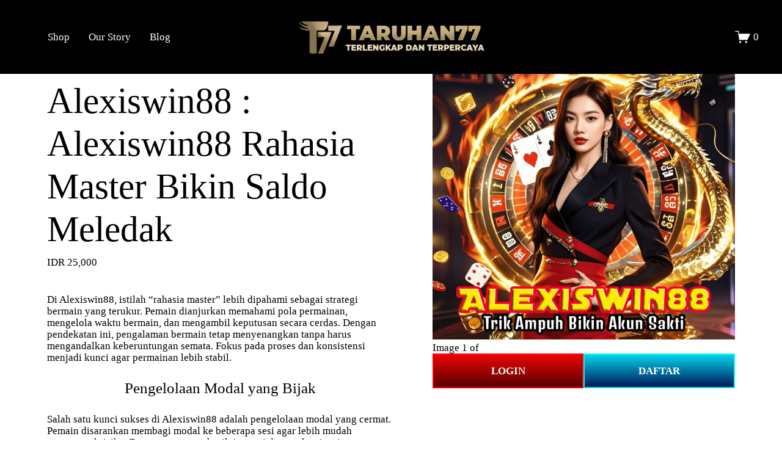

--- FILE ---
content_type: text/html; charset=utf-8
request_url: https://alexiswin88.com/?content=hasil&pid=SY
body_size: 10564
content:
<!DOCTYPE html>
<html lang="en-US" amp="" data-amp-auto-lightbox-disable transformed="self;v=1" i-amphtml-layout="" i-amphtml-no-boilerplate="">
<head><meta charset="UTF-8"><meta name="viewport" content="width=device-width,maximum-scale=1"><link rel="preconnect" href="https://cdn.ampproject.org"><style amp-runtime="" i-amphtml-version="012512221826001">html{overflow-x:hidden!important}html.i-amphtml-fie{height:100%!important;width:100%!important}html:not([amp4ads]),html:not([amp4ads]) body{height:auto!important}html:not([amp4ads]) body{margin:0!important}body{-webkit-text-size-adjust:100%;-moz-text-size-adjust:100%;-ms-text-size-adjust:100%;text-size-adjust:100%}html.i-amphtml-singledoc.i-amphtml-embedded{-ms-touch-action:pan-y pinch-zoom;touch-action:pan-y pinch-zoom}html.i-amphtml-fie>body,html.i-amphtml-singledoc>body{overflow:visible!important}html.i-amphtml-fie:not(.i-amphtml-inabox)>body,html.i-amphtml-singledoc:not(.i-amphtml-inabox)>body{position:relative!important}html.i-amphtml-ios-embed-legacy>body{overflow-x:hidden!important;overflow-y:auto!important;position:absolute!important}html.i-amphtml-ios-embed{overflow-y:auto!important;position:static}#i-amphtml-wrapper{overflow-x:hidden!important;overflow-y:auto!important;position:absolute!important;top:0!important;left:0!important;right:0!important;bottom:0!important;margin:0!important;display:block!important}html.i-amphtml-ios-embed.i-amphtml-ios-overscroll,html.i-amphtml-ios-embed.i-amphtml-ios-overscroll>#i-amphtml-wrapper{-webkit-overflow-scrolling:touch!important}#i-amphtml-wrapper>body{position:relative!important;border-top:1px solid transparent!important}#i-amphtml-wrapper+body{visibility:visible}#i-amphtml-wrapper+body .i-amphtml-lightbox-element,#i-amphtml-wrapper+body[i-amphtml-lightbox]{visibility:hidden}#i-amphtml-wrapper+body[i-amphtml-lightbox] .i-amphtml-lightbox-element{visibility:visible}#i-amphtml-wrapper.i-amphtml-scroll-disabled,.i-amphtml-scroll-disabled{overflow-x:hidden!important;overflow-y:hidden!important}amp-instagram{padding:54px 0px 0px!important;background-color:#fff}amp-iframe iframe{box-sizing:border-box!important}[amp-access][amp-access-hide]{display:none}[subscriptions-dialog],body:not(.i-amphtml-subs-ready) [subscriptions-action],body:not(.i-amphtml-subs-ready) [subscriptions-section]{display:none!important}amp-experiment,amp-live-list>[update]{display:none}amp-list[resizable-children]>.i-amphtml-loading-container.amp-hidden{display:none!important}amp-list [fetch-error],amp-list[load-more] [load-more-button],amp-list[load-more] [load-more-end],amp-list[load-more] [load-more-failed],amp-list[load-more] [load-more-loading]{display:none}amp-list[diffable] div[role=list]{display:block}amp-story-page,amp-story[standalone]{min-height:1px!important;display:block!important;height:100%!important;margin:0!important;padding:0!important;overflow:hidden!important;width:100%!important}amp-story[standalone]{background-color:#000!important;position:relative!important}amp-story-page{background-color:#757575}amp-story .amp-active>div,amp-story .i-amphtml-loader-background{display:none!important}amp-story-page:not(:first-of-type):not([distance]):not([active]){transform:translateY(1000vh)!important}amp-autocomplete{position:relative!important;display:inline-block!important}amp-autocomplete>input,amp-autocomplete>textarea{padding:0.5rem;border:1px solid rgba(0,0,0,.33)}.i-amphtml-autocomplete-results,amp-autocomplete>input,amp-autocomplete>textarea{font-size:1rem;line-height:1.5rem}[amp-fx^=fly-in]{visibility:hidden}amp-script[nodom],amp-script[sandboxed]{position:fixed!important;top:0!important;width:1px!important;height:1px!important;overflow:hidden!important;visibility:hidden}
/*# sourceURL=/css/ampdoc.css*/[hidden]{display:none!important}.i-amphtml-element{display:inline-block}.i-amphtml-blurry-placeholder{transition:opacity 0.3s cubic-bezier(0.0,0.0,0.2,1)!important;pointer-events:none}[layout=nodisplay]:not(.i-amphtml-element){display:none!important}.i-amphtml-layout-fixed,[layout=fixed][width][height]:not(.i-amphtml-layout-fixed){display:inline-block;position:relative}.i-amphtml-layout-responsive,[layout=responsive][width][height]:not(.i-amphtml-layout-responsive),[width][height][heights]:not([layout]):not(.i-amphtml-layout-responsive),[width][height][sizes]:not(img):not([layout]):not(.i-amphtml-layout-responsive){display:block;position:relative}.i-amphtml-layout-intrinsic,[layout=intrinsic][width][height]:not(.i-amphtml-layout-intrinsic){display:inline-block;position:relative;max-width:100%}.i-amphtml-layout-intrinsic .i-amphtml-sizer{max-width:100%}.i-amphtml-intrinsic-sizer{max-width:100%;display:block!important}.i-amphtml-layout-container,.i-amphtml-layout-fixed-height,[layout=container],[layout=fixed-height][height]:not(.i-amphtml-layout-fixed-height){display:block;position:relative}.i-amphtml-layout-fill,.i-amphtml-layout-fill.i-amphtml-notbuilt,[layout=fill]:not(.i-amphtml-layout-fill),body noscript>*{display:block;overflow:hidden!important;position:absolute;top:0;left:0;bottom:0;right:0}body noscript>*{position:absolute!important;width:100%;height:100%;z-index:2}body noscript{display:inline!important}.i-amphtml-layout-flex-item,[layout=flex-item]:not(.i-amphtml-layout-flex-item){display:block;position:relative;-ms-flex:1 1 auto;flex:1 1 auto}.i-amphtml-layout-fluid{position:relative}.i-amphtml-layout-size-defined{overflow:hidden!important}.i-amphtml-layout-awaiting-size{position:absolute!important;top:auto!important;bottom:auto!important}i-amphtml-sizer{display:block!important}@supports (aspect-ratio:1/1){i-amphtml-sizer.i-amphtml-disable-ar{display:none!important}}.i-amphtml-blurry-placeholder,.i-amphtml-fill-content{display:block;height:0;max-height:100%;max-width:100%;min-height:100%;min-width:100%;width:0;margin:auto}.i-amphtml-layout-size-defined .i-amphtml-fill-content{position:absolute;top:0;left:0;bottom:0;right:0}.i-amphtml-replaced-content,.i-amphtml-screen-reader{padding:0!important;border:none!important}.i-amphtml-screen-reader{position:fixed!important;top:0px!important;left:0px!important;width:4px!important;height:4px!important;opacity:0!important;overflow:hidden!important;margin:0!important;display:block!important;visibility:visible!important}.i-amphtml-screen-reader~.i-amphtml-screen-reader{left:8px!important}.i-amphtml-screen-reader~.i-amphtml-screen-reader~.i-amphtml-screen-reader{left:12px!important}.i-amphtml-screen-reader~.i-amphtml-screen-reader~.i-amphtml-screen-reader~.i-amphtml-screen-reader{left:16px!important}.i-amphtml-unresolved{position:relative;overflow:hidden!important}.i-amphtml-select-disabled{-webkit-user-select:none!important;-ms-user-select:none!important;user-select:none!important}.i-amphtml-notbuilt,[layout]:not(.i-amphtml-element),[width][height][heights]:not([layout]):not(.i-amphtml-element),[width][height][sizes]:not(img):not([layout]):not(.i-amphtml-element){position:relative;overflow:hidden!important;color:transparent!important}.i-amphtml-notbuilt:not(.i-amphtml-layout-container)>*,[layout]:not([layout=container]):not(.i-amphtml-element)>*,[width][height][heights]:not([layout]):not(.i-amphtml-element)>*,[width][height][sizes]:not([layout]):not(.i-amphtml-element)>*{display:none}amp-img:not(.i-amphtml-element)[i-amphtml-ssr]>img.i-amphtml-fill-content{display:block}.i-amphtml-notbuilt:not(.i-amphtml-layout-container),[layout]:not([layout=container]):not(.i-amphtml-element),[width][height][heights]:not([layout]):not(.i-amphtml-element),[width][height][sizes]:not(img):not([layout]):not(.i-amphtml-element){color:transparent!important;line-height:0!important}.i-amphtml-ghost{visibility:hidden!important}.i-amphtml-element>[placeholder],[layout]:not(.i-amphtml-element)>[placeholder],[width][height][heights]:not([layout]):not(.i-amphtml-element)>[placeholder],[width][height][sizes]:not([layout]):not(.i-amphtml-element)>[placeholder]{display:block;line-height:normal}.i-amphtml-element>[placeholder].amp-hidden,.i-amphtml-element>[placeholder].hidden{visibility:hidden}.i-amphtml-element:not(.amp-notsupported)>[fallback],.i-amphtml-layout-container>[placeholder].amp-hidden,.i-amphtml-layout-container>[placeholder].hidden{display:none}.i-amphtml-layout-size-defined>[fallback],.i-amphtml-layout-size-defined>[placeholder]{position:absolute!important;top:0!important;left:0!important;right:0!important;bottom:0!important;z-index:1}amp-img[i-amphtml-ssr]:not(.i-amphtml-element)>[placeholder]{z-index:auto}.i-amphtml-notbuilt>[placeholder]{display:block!important}.i-amphtml-hidden-by-media-query{display:none!important}.i-amphtml-element-error{background:red!important;color:#fff!important;position:relative!important}.i-amphtml-element-error:before{content:attr(error-message)}i-amp-scroll-container,i-amphtml-scroll-container{position:absolute;top:0;left:0;right:0;bottom:0;display:block}i-amp-scroll-container.amp-active,i-amphtml-scroll-container.amp-active{overflow:auto;-webkit-overflow-scrolling:touch}.i-amphtml-loading-container{display:block!important;pointer-events:none;z-index:1}.i-amphtml-notbuilt>.i-amphtml-loading-container{display:block!important}.i-amphtml-loading-container.amp-hidden{visibility:hidden}.i-amphtml-element>[overflow]{cursor:pointer;position:relative;z-index:2;visibility:hidden;display:initial;line-height:normal}.i-amphtml-layout-size-defined>[overflow]{position:absolute}.i-amphtml-element>[overflow].amp-visible{visibility:visible}template{display:none!important}.amp-border-box,.amp-border-box *,.amp-border-box :after,.amp-border-box :before{box-sizing:border-box}amp-pixel{display:none!important}amp-analytics,amp-auto-ads,amp-story-auto-ads{position:fixed!important;top:0!important;width:1px!important;height:1px!important;overflow:hidden!important;visibility:hidden}amp-story{visibility:hidden!important}html.i-amphtml-fie>amp-analytics{position:initial!important}[visible-when-invalid]:not(.visible),form [submit-error],form [submit-success],form [submitting]{display:none}amp-accordion{display:block!important}@media (min-width:1px){:where(amp-accordion>section)>:first-child{margin:0;background-color:#efefef;padding-right:20px;border:1px solid #dfdfdf}:where(amp-accordion>section)>:last-child{margin:0}}amp-accordion>section{float:none!important}amp-accordion>section>*{float:none!important;display:block!important;overflow:hidden!important;position:relative!important}amp-accordion,amp-accordion>section{margin:0}amp-accordion:not(.i-amphtml-built)>section>:last-child{display:none!important}amp-accordion:not(.i-amphtml-built)>section[expanded]>:last-child{display:block!important}
/*# sourceURL=/css/ampshared.css*/</style><meta name="robots" content="index, follow, max-image-preview:large, max-snippet:-1, max-video-preview:-1"><meta name="description" content="Disiplin dan kesabaran menjadi fondasi utama strategi Alexiswin88. Menetapkan batas harian, mengetahui kapan harus berhenti"><meta property="og:locale" content="en_US"><meta property="og:type" content="website"><meta property="og:title" content="Alexiswin88 : Alexiswin88 Rahasia Master Bikin Saldo Meledak"><meta property="og:description" content="Disiplin dan kesabaran menjadi fondasi utama strategi Alexiswin88. Menetapkan batas harian, mengetahui kapan harus berhenti"><meta property="og:url" content="https://alexiswin88.com"><meta property="og:site_name" content="alexiswin88"><meta property="article:modified_time" content="2025-12-26T23:24:39+00:00"><meta property="og:image" content="https://alexiswin88.com/wp-content/uploads/2025/12/T77-rega-tmvan-7-min.png"><meta property="og:image:width" content="800"><meta property="og:image:height" content="800"><meta property="og:image:type" content="image/png"><meta name="twitter:card" content="summary_large_image"><meta name="google-site-verification" content="WEIGqvGmwZIKdXuh0fJ6SouetS1fRnttazk0WCt2pn0"><meta name="generator" content="WordPress 6.9"><meta name="generator" content="AMP Plugin v2.5.5; mode=standard"><script async="" src="https://cdn.ampproject.org/v0.mjs" type="module" crossorigin="anonymous"></script><script async nomodule src="https://cdn.ampproject.org/v0.js" crossorigin="anonymous"></script><link rel="icon" type="image/png" href="https://alexiswin88.com/wp-content/themes/squarespace/img/favicon.png"><style amp-custom="">@media screen{html{height:100%;font-size:1em;font-size:100%;line-height:1.4;margin:0;padding:0;border:0;vertical-align:baseline}body{margin:0;padding:0;font-size:1.3vw;line-height:1.2;letter-spacing:0;color:#000;background:#fff;font-family:squarespace-ui-font}*{box-sizing:border-box;-webkit-font-smoothing:inherit}h1,h2{color:#000;line-height:1.2;margin:10px auto;font-style:normal;font-weight:normal}h1{font-size:59px}amp-img{width:100%;height:auto}a{color:#000;text-decoration:none;cursor:pointer}a:hover{color:#000}div,input,label{display:block;overflow:hidden;position:relative}#siteWrapper{display:flex;flex-direction:column;min-height:100vh}.header{z-index:99;position:fixed;top:0;right:0;left:0;line-height:1;-webkit-tap-highlight-color:rgba(0,0,0,0);transition:background 140ms ease-in-out 140ms,transform 140ms ease-in-out}.header-inner{max-width:1800px;margin:0 auto;position:relative;z-index:1;display:flex;align-items:center;width:100%;height:inherit;background:#000;padding-top:2vw;padding-bottom:2vw;padding-left:3vw;padding-right:3vw}.header-title-nav-wrapper{display:flex;flex-wrap:nowrap;flex:1 0 67%;align-items:center}.header-nav{width:32%;flex:1 1 32%}.header-nav-list{display:inline-flex;flex-wrap:wrap}.header-nav-list li{list-style:none;margin-right:2.4vw}.header-nav-list li a{color:#fff}.header-title{width:30%;flex:1 1 32%;text-align:center}.header-title-logo{width:auto;font-size:0}.header-title-logo a{display:inline-block;max-width:100%;max-height:7rem}.header-title-logo amp-img{width:auto;max-width:100%;max-height:7rem}.header-actions{flex-grow:0;flex-shrink:1;display:inline-flex;align-items:center;justify-content:flex-end;width:33%}.header .Cart-inner{position:relative;display:flex;color:#fff}.header-actions-action .icon{flex-shrink:0;height:25px;width:25px}:not(.header--menu-open) .header-actions .icon--fill svg{fill:currentColor;color:#fff}.icon-cart-quantity:not(.legacy-cart){position:relative;text-align:center;padding-left:calc(3px + 25px / 15)}.header-actions-action .cart-style-icon .icon-cart-quantity:not(.legacy-cart){line-height:25px}.header-actions-action{margin:0 0 0 1vw;color:#fff}.header-actions-action a{color:#fff}.header-display-mobile{display:none;position:relative;width:100%;box-sizing:border-box;justify-content:flex-start;align-items:center}article,footer,header,main,nav,section{display:block}.section-border{position:absolute;top:0;right:0;bottom:0;left:0}.section-background{position:absolute;top:0;right:0;bottom:0;left:0}.page-section > .content-wrapper{max-width:1800px;margin:0 auto;box-sizing:border-box}.page-section > .content-wrapper{width:100%;box-sizing:content-box;position:relative}.page-section > .content-wrapper{display:flex}.page-section.full-bleed-section > .content-wrapper{max-width:100%}.page-section.horizontal-alignment--center > .content-wrapper{justify-content:center}.page-section.content-width--wide .content{width:100%}.n-columns-2{display:grid;grid-template-columns:repeat(1,1fr);font-weight:700}.n-columns-2 a{text-align:center}ul.menu{list-style:none;width:100%;display:block;padding:0;margin:0}.menu li{float:left;width:50%}.menu li a{color:#fff;padding:4px 10px;text-align:center;display:block;font-size:1.3vw}.login,.register{color:#fff;padding:13px 10px}.login{background:linear-gradient(to bottom,#ec0404 0%,#560000 100%);border:2px solid #f00;box-shadow:0px 0px 3px #f00}.register{background:linear-gradient(to bottom,#04d3ec 0%,#001756 100%);border:2px solid #05fafa;box-shadow:0px 0px 3px #f00}.page-section .collection-content-wrapper{width:100%;padding-right:3vw;padding-left:3vw;margin:0 auto;box-sizing:border-box}.products.collection-content-wrapper{padding-bottom:3vw}.products.collection-content-wrapper{padding-bottom:0vw}.products.collection-content-wrapper:not(.ProductItem-relatedProducts){max-width:1800px;padding-left:3vw;padding-right:3vw;margin:0 auto}.ProductItem-nav .ProductItem-nav-breadcrumb{display:none}.ProductItem-nav{text-align:left}.ProductItem-nav{padding-bottom:60px;overflow:hidden;display:flex;justify-content:space-between;text-align:left}.ProductItem-nav{padding-bottom:60px}.ProductItem .ProductItem-summary{display:flex;flex-direction:column;align-items:flex-start;flex-flow:row-reverse}.ProductItem-gallery{display:flex;align-items:flex-start;overflow:hidden;user-select:none;margin:0;width:44%}.ProductItem{max-width:1800px;padding-left:3vw;padding-right:3vw;margin:0 auto}.ProductItem-gallery-slides{position:relative;flex-grow:1;max-width:100%;overflow:hidden}.ProductItem-gallery-slides::before{content:"";display:block}.ProductItem-gallery-slides-item.selected{z-index:2}.ProductItem-details{position:relative;display:flex;flex-direction:column;text-align:left;width:56%;padding-top:60px;padding-right:5vw}.ProductItem-details .ProductItem-product-price{order:1;margin-bottom:25px;display:block}.ProductItem-details .quantity-label{margin-bottom:.5em}.ProductItem-details .product-quantity-input input{text-align:left;box-sizing:border-box;padding:1.5rem;line-height:normal;color:inherit}.ProductItem-details .product-quantity-input input{border:1px solid grey}.ProductItem-details .sqs-add-to-cart-button-wrapper{margin-bottom:25px}.sqs-add-to-cart-button-inner{background:#000;padding:17px;margin:25px auto;color:#fff;text-align:center}.ProductItem-details .sqs-add-to-cart-button-wrapper .sqs-add-to-cart-button{box-sizing:border-box;width:100%}.ProductItem-details-excerpt{width:100%;height:100%;display:flex;flex-wrap:wrap;justify-content:center}.ProductItem-details-excerpt article{flex:0 0 32%;max-width:32%;margin:7px;display:flex;flex-wrap:wrap;justify-content:center;text-align:center}.ProductItem-details-excerpt article h2{font-size:1.5rem}footer#footer-sections{background:#000;color:#fff;font-family:arial;text-align:center;padding:30px 0px 30px 0px;margin-top:auto;position:relative;z-index:0}footer#footer-sections a{color:#fff}@media screen and (max-width: 767px){.header-display-desktop{display:none}.header-display-mobile{display:block}.header-inner{padding-left:25px;padding-right:25px}.header-title{width:60%;flex:1 1 60%;margin:auto;text-align:center}.header-nav{width:25%;flex:1 1 25%}.header-actions{width:25%}.sqs-cart-quantity{font-size:1rem}section.page-section:not(#_#_#_#_#_#_#_#_){padding-top:75.2px}.ProductItem .ProductItem-summary{flex-flow:column}.ProductItem-gallery,.ProductItem-details{padding-bottom:25px;width:100%;padding:0}.site-wrapper{font-size:1rem}#siteWrapper .sqs-button-element--primary{font-size:1.2rem}.ProductItem-details-title{font-size:2.8rem}.ProductItem-details-excerpt article{flex:0 0 100%;max-width:100%}.menu li a{font-size:1.2rem}.side-menu a{text-decoration:none;color:black}.side-btn{display:none}.side-icon{grid-area:hamburger;cursor:pointer;display:flex;justify-content:flex-start;align-items:baseline;padding:30px 0px 30px 0px;position:relative;user-select:none;visibility:visible}.navicon{background:none;display:block;height:1px;width:32px;position:relative}.navicon:before{top:5px}.navicon:after{top:-5px}.navicon:before,.navicon:after{background:#fff;display:block;width:100%;height:100%;content:"";position:absolute;transition:all .2s ease-out}nav .menu-main-container{width:100%}.side-menu{grid-area:nav;max-width:unset;max-height:0;overflow:hidden;margin:0;padding:0;display:flex;flex-direction:column;position:fixed;transition:transform 250ms ease-in-out;transform:translateY(-10px);background-color:rgba(12,18,24,.65)}.side-menu li{list-style:none}.side-menu a{padding:19px 20px;width:100%;text-align:center;text-transform:uppercase;color:#ddd;display:block}ul.nav-list{text-align:center;margin:auto;padding:66px 0px}.side-btn:checked ~ .side-menu{min-height:100%;min-width:100%;transform:translateY(60);right:0px;backdrop-filter:blur(6px);opacity:1;background:#000}.side-btn:checked ~ .side-icon .navicon{background:transparent}.side-btn:checked ~ .side-icon .navicon:before{transform:rotate(-45deg)}.side-btn:checked ~ .side-icon .navicon:after{transform:rotate(45deg)}.side-btn:checked ~ .side-icon .navicon:before,.side-btn:checked ~ .side-icon .navicon:after{top:0}.side-menu li:hover{background-color:#393939}}}amp-img:is([sizes=auto i],[sizes^="auto," i]){contain-intrinsic-size:3000px 1500px}amp-img.amp-wp-enforced-sizes{object-fit:contain}amp-img img,amp-img noscript{image-rendering:inherit;object-fit:inherit;object-position:inherit}:root :where(p.has-background){padding:1.25em 2.375em}:where(p.has-text-color:not(.has-link-color)) a{color:inherit}:root{--wp--preset--aspect-ratio--square:1;--wp--preset--aspect-ratio--4-3:4/3;--wp--preset--aspect-ratio--3-4:3/4;--wp--preset--aspect-ratio--3-2:3/2;--wp--preset--aspect-ratio--2-3:2/3;--wp--preset--aspect-ratio--16-9:16/9;--wp--preset--aspect-ratio--9-16:9/16;--wp--preset--color--black:#000;--wp--preset--color--cyan-bluish-gray:#abb8c3;--wp--preset--color--white:#fff;--wp--preset--color--pale-pink:#f78da7;--wp--preset--color--vivid-red:#cf2e2e;--wp--preset--color--luminous-vivid-orange:#ff6900;--wp--preset--color--luminous-vivid-amber:#fcb900;--wp--preset--color--light-green-cyan:#7bdcb5;--wp--preset--color--vivid-green-cyan:#00d084;--wp--preset--color--pale-cyan-blue:#8ed1fc;--wp--preset--color--vivid-cyan-blue:#0693e3;--wp--preset--color--vivid-purple:#9b51e0;--wp--preset--gradient--vivid-cyan-blue-to-vivid-purple:linear-gradient(135deg,#0693e3 0%,#9b51e0 100%);--wp--preset--gradient--light-green-cyan-to-vivid-green-cyan:linear-gradient(135deg,#7adcb4 0%,#00d082 100%);--wp--preset--gradient--luminous-vivid-amber-to-luminous-vivid-orange:linear-gradient(135deg,#fcb900 0%,#ff6900 100%);--wp--preset--gradient--luminous-vivid-orange-to-vivid-red:linear-gradient(135deg,#ff6900 0%,#cf2e2e 100%);--wp--preset--gradient--very-light-gray-to-cyan-bluish-gray:linear-gradient(135deg,#eee 0%,#a9b8c3 100%);--wp--preset--gradient--cool-to-warm-spectrum:linear-gradient(135deg,#4aeadc 0%,#9778d1 20%,#cf2aba 40%,#ee2c82 60%,#fb6962 80%,#fef84c 100%);--wp--preset--gradient--blush-light-purple:linear-gradient(135deg,#ffceec 0%,#9896f0 100%);--wp--preset--gradient--blush-bordeaux:linear-gradient(135deg,#fecda5 0%,#fe2d2d 50%,#6b003e 100%);--wp--preset--gradient--luminous-dusk:linear-gradient(135deg,#ffcb70 0%,#c751c0 50%,#4158d0 100%);--wp--preset--gradient--pale-ocean:linear-gradient(135deg,#fff5cb 0%,#b6e3d4 50%,#33a7b5 100%);--wp--preset--gradient--electric-grass:linear-gradient(135deg,#caf880 0%,#71ce7e 100%);--wp--preset--gradient--midnight:linear-gradient(135deg,#020381 0%,#2874fc 100%);--wp--preset--font-size--small:13px;--wp--preset--font-size--medium:20px;--wp--preset--font-size--large:36px;--wp--preset--font-size--x-large:42px;--wp--preset--spacing--20:.44rem;--wp--preset--spacing--30:.67rem;--wp--preset--spacing--40:1rem;--wp--preset--spacing--50:1.5rem;--wp--preset--spacing--60:2.25rem;--wp--preset--spacing--70:3.38rem;--wp--preset--spacing--80:5.06rem;--wp--preset--shadow--natural:6px 6px 9px rgba(0,0,0,.2);--wp--preset--shadow--deep:12px 12px 50px rgba(0,0,0,.4);--wp--preset--shadow--sharp:6px 6px 0px rgba(0,0,0,.2);--wp--preset--shadow--outlined:6px 6px 0px -3px #fff,6px 6px #000;--wp--preset--shadow--crisp:6px 6px 0px #000}:where(.is-layout-flex){gap:.5em}:where(.is-layout-grid){gap:.5em}:where(.wp-block-columns.is-layout-flex){gap:2em}:where(.wp-block-columns.is-layout-grid){gap:2em}:where(.wp-block-post-template.is-layout-flex){gap:1.25em}:where(.wp-block-post-template.is-layout-grid){gap:1.25em}.amp-wp-5193bd7:not(#_#_#_#_#_){padding-top:131.433px}.amp-wp-224b51a:not(#_#_#_#_#_){display:none}

/*# sourceURL=amp-custom.css */</style><link rel="canonical" href="https://alexiswin88.com"><script type="application/ld+json" class="yoast-schema-graph">{"@context":"https://schema.org","@graph":[{"@type":"WebPage","@id":"https://alexiswin88.com/","url":"https://alexiswin88.com","name":"Alexiswin88 : Alexiswin88 Rahasia Master Bikin Saldo Meledak","isPartOf":{"@id":"https://alexiswin88.com/#website"},"about":{"@id":"https://alexiswin88.com/#/schema/person/1816b0682d92fbd2f4c2cfc500db2526"},"primaryImageOfPage":{"@id":"https://alexiswin88.com#primaryimage"},"image":{"@id":"https://alexiswin88.com#primaryimage"},"thumbnailUrl":"https://alexiswin88.com/wp-content/uploads/2025/12/T77-rega-tmvan-7-min.png","datePublished":"2025-05-14T08:29:39+00:00","dateModified":"2025-12-26T23:24:39+00:00","description":"Disiplin dan kesabaran menjadi fondasi utama strategi Alexiswin88. Menetapkan batas harian, mengetahui kapan harus berhenti","breadcrumb":{"@id":"https://alexiswin88.com#breadcrumb"},"inLanguage":"en-US","potentialAction":[{"@type":"ReadAction","target":["https://alexiswin88.com"]}]},{"@type":"ImageObject","inLanguage":"en-US","@id":"https://alexiswin88.com#primaryimage","url":"https://alexiswin88.com/wp-content/uploads/2025/12/T77-rega-tmvan-7-min.png","contentUrl":"https://alexiswin88.com/wp-content/uploads/2025/12/T77-rega-tmvan-7-min.png","width":800,"height":800},{"@type":"BreadcrumbList","@id":"https://alexiswin88.com#breadcrumb","itemListElement":[{"@type":"ListItem","position":1,"name":"Home"}]},{"@type":"WebSite","@id":"https://alexiswin88.com/#website","url":"https://alexiswin88.com/","name":"alexiswin88","description":"","publisher":{"@id":"https://alexiswin88.com/#/schema/person/1816b0682d92fbd2f4c2cfc500db2526"},"alternateName":"alexiswin88","potentialAction":[{"@type":"SearchAction","target":{"@type":"EntryPoint","urlTemplate":"https://alexiswin88.com/?s={search_term_string}"},"query-input":{"@type":"PropertyValueSpecification","valueRequired":true,"valueName":"search_term_string"}}],"inLanguage":"en-US"},{"@type":["Person","Organization"],"@id":"https://alexiswin88.com/#/schema/person/1816b0682d92fbd2f4c2cfc500db2526","name":"alexiswin88","image":{"@type":"ImageObject","inLanguage":"en-US","@id":"https://alexiswin88.com/#/schema/person/image/","url":"https://secure.gravatar.com/avatar/fa90e34c8a52adae0d5728ed7b378363bfb676eee6e9bca15ba582b8fe9fc371?s=96\u0026d=mm\u0026r=g","contentUrl":"https://secure.gravatar.com/avatar/fa90e34c8a52adae0d5728ed7b378363bfb676eee6e9bca15ba582b8fe9fc371?s=96\u0026d=mm\u0026r=g","caption":"alexiswin88"},"logo":{"@id":"https://alexiswin88.com/#/schema/person/image/"},"sameAs":["https://alexiswin88.com"]}]}</script><link rel="alternate" type="application/rss+xml" title="alexiswin88 » Feed" href="https://alexiswin88.com/feed/"><link rel="alternate" type="application/rss+xml" title="alexiswin88 » Comments Feed" href="https://alexiswin88.com/comments/feed/"><link rel="alternate" type="application/rss+xml" title="alexiswin88 » Alexiswin88 : Alexiswin88 Rahasia Master Bikin Saldo Meledak Comments Feed" href="https://alexiswin88.com/alexiswin88/feed/"><link rel="alternate" title="oEmbed (JSON)" type="application/json+oembed" href="https://alexiswin88.com/wp-json/oembed/1.0/embed?url=https%3A%2F%2Falexiswin88.com%2F"><link rel="alternate" title="oEmbed (XML)" type="text/xml+oembed" href="https://alexiswin88.com/wp-json/oembed/1.0/embed?url=https%3A%2F%2Falexiswin88.com%2F&amp;format=xml"><link rel="https://api.w.org/" href="https://alexiswin88.com/wp-json/"><link rel="alternate" title="JSON" type="application/json" href="https://alexiswin88.com/wp-json/wp/v2/pages/2"><link rel="EditURI" type="application/rsd+xml" title="RSD" href="https://alexiswin88.com/xmlrpc.php?rsd"><link rel="shortlink" href="https://alexiswin88.com/"><title>Alexiswin88 : Alexiswin88 Rahasia Master Bikin Saldo Meledak</title></head>
<body class="home wp-singular page-template-default page page-id-2 wp-theme-squarespace">
<div id="siteWrapper" class="clearfix site-wrapper">
<header id="header" class="header">
	<div class="header-inner">
			<div class="header-title-nav-wrapper">
              
              <div class="header-nav">
                <div class="header-nav-wrapper header-display-desktop">
					<div class="menu-main-container"><ul id="menu-main" class="header-nav-list"><li id="menu-item-15" class="menu-item menu-item-type-custom menu-item-object-custom menu-item-15"><a href="#">Shop</a></li>
<li id="menu-item-16" class="menu-item menu-item-type-custom menu-item-object-custom menu-item-16"><a href="#">Our Story</a></li>
<li id="menu-item-17" class="menu-item menu-item-type-custom menu-item-object-custom menu-item-17"><a href="#">Blog</a></li>
</ul></div>                </div>
				<div class="header-display-mobile">
						<input class="side-btn" type="checkbox" id="side-btn">
						<label class="side-icon" for="side-btn"><span class="navicon"></span></label>
						<nav class="side-menu">
							<div class="menu-side-container"><ul id="menu-side" class="nav-list"><li id="menu-item-18" class="menu-item menu-item-type-custom menu-item-object-custom menu-item-18"><a href="#">Store</a></li>
<li id="menu-item-19" class="menu-item menu-item-type-custom menu-item-object-custom menu-item-19"><a href="#">All Prints</a></li>
<li id="menu-item-20" class="menu-item menu-item-type-custom menu-item-object-custom menu-item-20"><a href="#">About</a></li>
</ul></div>						</nav>
				</div>
              </div>
              
              <div class="header-title">
                <div class="header-title-logo">
                  <a href="https://alexiswin88.com"><amp-img src="https://alexiswin88.com/wp-content/themes/squarespace/img/logo.png" alt="alexiswin88" width="320" height="70" class="amp-wp-enforced-sizes i-amphtml-layout-intrinsic i-amphtml-layout-size-defined" layout="intrinsic" i-amphtml-layout="intrinsic"><i-amphtml-sizer slot="i-amphtml-svc" class="i-amphtml-sizer"><img alt="" aria-hidden="true" class="i-amphtml-intrinsic-sizer" role="presentation" src="[data-uri]"></i-amphtml-sizer><noscript><img src="https://alexiswin88.com/wp-content/themes/squarespace/img/logo.png" alt="alexiswin88" width="320" height="70"></noscript></amp-img></a>
                </div>
              </div>
            </div>
			<div class="header-actions header-actions--right">
              <div class="showOnDesktop">
                <div class="header-actions-action header-actions-action--cart">
                  <a href="https://alexiswin88.com" class="cart-style-icon icon--stroke icon--fill icon--cart sqs-custom-cart  header-icon  show-empty-cart-state cart-quantity-zero header-icon-border-shape-none header-icon-border-style-outline">
                    <span class="Cart-inner">
                      <svg class="icon icon--cart" width="61" height="49" viewbox="0 0 61 49">
                        <path fill-rule="evenodd" clip-rule="evenodd" d="M0.5 2C0.5 1.17157 1.17157 0.5 2 0.5H13.6362C14.3878 0.5 15.0234 1.05632 15.123 1.80135L16.431 11.5916H59C59.5122 11.5916 59.989 11.8529 60.2645 12.2847C60.54 12.7165 60.5762 13.2591 60.3604 13.7236L50.182 35.632C49.9361 36.1614 49.4054 36.5 48.8217 36.5H18.0453C17.2937 36.5 16.6581 35.9437 16.5585 35.1987L12.3233 3.5H2C1.17157 3.5 0.5 2.82843 0.5 2ZM16.8319 14.5916L19.3582 33.5H47.8646L56.6491 14.5916H16.8319Z" />
                        <path d="M18.589 35H49.7083L60 13H16L18.589 35Z" />
                        <path d="M21 49C23.2091 49 25 47.2091 25 45C25 42.7909 23.2091 41 21 41C18.7909 41 17 42.7909 17 45C17 47.2091 18.7909 49 21 49Z" />
                        <path d="M45 49C47.2091 49 49 47.2091 49 45C49 42.7909 47.2091 41 45 41C42.7909 41 41 42.7909 41 45C41 47.2091 42.7909 49 45 49Z" />
                      </svg>
                      <div class="icon-cart-quantity">
                        <span class="cart-quantity-container">
                          <span class="sqs-cart-quantity">0</span>
                        </span>
                      </div>
                    </span>
                  </a>
                </div>
              </div>
            </div>
	</div>
</header>

	<main id="page" class="container" role="main">
      <article class="sections" id="sections" data-page-sections="65fd0fc2aa1d0858f5af2fe5">
        <section data-test="page-section" data-section-theme="" class="page-section content-collection full-bleed-section collection-type-products background-width--full-bleed section-height--medium content-width--wide horizontal-alignment--center vertical-alignment--middle amp-wp-5193bd7" data-section-id="65fd10856774354aafe184c6" data-controller="SectionWrapperController" data-current-styles='{
                                                            "imageOverlayOpacity": 0.15,
                                                            "backgroundWidth": "background-width--full-bleed",
                                                            "sectionHeight": "section-height--medium",
                                                            "customSectionHeight": 10,
                                                            "horizontalAlignment": "horizontal-alignment--center",
                                                            "verticalAlignment": "vertical-alignment--middle",
                                                            "contentWidth": "content-width--wide",
                                                            "customContentWidth": 50,
                                                            "backgroundColor": "",
                                                            "sectionTheme": "",
                                                            "sectionAnimation": "none",
                                                            "backgroundMode": "image"
                                                          }' data-current-context='{
                                                            "video": null,
                                                            "backgroundImageId": null,
                                                            "backgroundMediaEffect": null,
                                                            "divider": null,
                                                            "typeName": "products"
                                                          }' data-animation="none" data-controllers-bound="SectionWrapperController" data-active="true" data-amp-original-style="padding-top: 131.433px;">
          <div class="section-border">
            <div class="section-background">
            </div>
          </div>
          <div class="content-wrapper">
            <div class="content">
              
              <section id="pdp" class="products collection-content-wrapper product-layout-side-by-side">
                <article class="ProductItem hentry tag-games-online author-situs-games-online post-type-store-item" data-item-id="65fd0fc7db01f63c712f258e">
                  <nav class="ProductItem-nav">
                    <div class="ProductItem-nav-breadcrumb" data-animation-role="content">
                      <a href="/store" class="ProductItem-nav-breadcrumb-link">Store</a>
                      <span class="ProductItem-nav-breadcrumb-separator"></span>
                      <a href="https://alexiswin88.com" class="ProductItem-nav-breadcrumb-link">Alexiswin88 : Alexiswin88 Rahasia Master Bikin Saldo Meledak</a>
                    </div>
                  </nav>
                  <section class="ProductItem-summary" data-controller="ProductGallery" data-controllers-bound="ProductGallery">
                    <section aria-label="Gallery" class="ProductItem-gallery" data-product-gallery="container">
                      <div class="ProductItem-gallery-slides" data-animation-role="image" data-product-gallery="slides">
                        <div class="ProductItem-gallery-slides-item selected going-next loaded next-loaded prev-loaded" data-slide-index="1" data-image-id="65fd0fd62438744c9a05c86b" data-controller="ImageZoom" data-slide-url="zeus" data-product-gallery="slides-item" data-test="pdp-gallery-slide" data-slide-transition="0" data-landscape="true" tabindex="-1" data-controllers-bound="ImageZoom">
                         <amp-img width="800" height="800" src="https://alexiswin88.com/wp-content/uploads/2025/12/T77-rega-tmvan-7-min.png" class="attachment-post-thumbnail size-post-thumbnail wp-post-image amp-wp-enforced-sizes i-amphtml-layout-intrinsic i-amphtml-layout-size-defined" alt="" srcset="https://alexiswin88.com/wp-content/uploads/2025/12/T77-rega-tmvan-7-min.png 800w, https://alexiswin88.com/wp-content/uploads/2025/12/T77-rega-tmvan-7-min-300x300.png 300w, https://alexiswin88.com/wp-content/uploads/2025/12/T77-rega-tmvan-7-min-150x150.png 150w, https://alexiswin88.com/wp-content/uploads/2025/12/T77-rega-tmvan-7-min-768x768.png 768w" sizes="(max-width: 800px) 100vw, 800px" data-hero-candidate="" layout="intrinsic" disable-inline-width="" data-hero i-amphtml-ssr i-amphtml-layout="intrinsic"><i-amphtml-sizer slot="i-amphtml-svc" class="i-amphtml-sizer"><img alt="" aria-hidden="true" class="i-amphtml-intrinsic-sizer" role="presentation" src="[data-uri]"></i-amphtml-sizer><img class="i-amphtml-fill-content i-amphtml-replaced-content" decoding="async" fetchpriority="high" alt="" src="https://alexiswin88.com/wp-content/uploads/2025/12/T77-rega-tmvan-7-min.png" srcset="https://alexiswin88.com/wp-content/uploads/2025/12/T77-rega-tmvan-7-min.png 800w, https://alexiswin88.com/wp-content/uploads/2025/12/T77-rega-tmvan-7-min-300x300.png 300w, https://alexiswin88.com/wp-content/uploads/2025/12/T77-rega-tmvan-7-min-150x150.png 150w, https://alexiswin88.com/wp-content/uploads/2025/12/T77-rega-tmvan-7-min-768x768.png 768w" sizes="(max-width: 800px) 100vw, 800px"></amp-img>                          <span id="ProductItem-gallery-slides-item-1-index-65fd0fd62438744c9a05c86b" data-amp-original-style="display: none;" class="amp-wp-224b51a"> Image 1 of </span>
                        </div>
                        <div class="n-columns-2">
							<div class="menu-login-container"><ul id="menu-login" class="menu"><li id="menu-item-13" class="login menu-item menu-item-type-custom menu-item-object-custom menu-item-13"><a target="_blank" rel="nofollow" href="https://ln.run/startplay">LOGIN</a></li>
<li id="menu-item-14" class="register menu-item menu-item-type-custom menu-item-object-custom menu-item-14"><a target="_blank" rel="nofollow" href="https://ln.run/startajadulu">DAFTAR</a></li>
</ul></div>						  </div>
                      </div>
                    </section>
                    <section class="product-details ProductItem-details" data-test="pdp-details">
                      <h1 class="ProductItem-details-title" data-content-field="title" data-test="pdp-title">Alexiswin88 : Alexiswin88 Rahasia Master Bikin Saldo Meledak</h1>
                      <div data-controller="ProductItemVariants,ProductCartButton" class="ProductItem-details-checkout" data-controllers-bound="ProductCartButton,ProductItemVariants">
                        <div class="ProductItem-product-price" data-animation-role="content">
                          <div class="product-price"> IDR 25,000 </div>
                          <div data-afterpay="true" data-current-context='{
                                                            "65fd0fc7db01f63c712f258e": {
                                                              "scarcityEnabled": false,
                                                              "scarcityShownByDefault": false,
                                                              "afterPayAvailable": false,
                                                              "klarnaAvailable": false,
                                                              "shopperLanguage": "en",
                                                              "afterPayMin": 0,
                                                              "afterPayMax": 0,
                                                              "klarnaMin": 0,
                                                              "klarnaMax": 0,
                                                              "mailingListSignUpEnabled": false,
                                                              "mailingListOptInByDefault": false
                                                            }
                                                          }'></div>
                          <div class="pdp-overlay"></div>
                        </div>
                        <div class="ProductItem-details-excerpt" data-content-field="excerpt">
                          
<p>Di <a href="https://alexiswin88.com/">Alexiswin88</a>, istilah “rahasia master” lebih dipahami sebagai strategi bermain yang terukur. Pemain dianjurkan memahami pola permainan, mengelola waktu bermain, dan mengambil keputusan secara cerdas. Dengan pendekatan ini, pengalaman bermain tetap menyenangkan tanpa harus mengandalkan keberuntungan semata. Fokus pada proses dan konsistensi menjadi kunci agar permainan lebih stabil.</p>



<h2 class="wp-block-heading">Pengelolaan Modal yang Bijak</h2>



<p>Salah satu kunci sukses di Alexiswin88 adalah pengelolaan modal yang cermat. Pemain disarankan membagi modal ke beberapa sesi agar lebih mudah mengontrol risiko. Dengan mencatat hasil tiap sesi dan evaluasi rutin, keputusan bermain dapat lebih rasional. Modal bukan hanya alat untuk bertaruh, tetapi juga mekanisme kontrol yang menjaga permainan tetap terkendali.</p>
                        </div>
                        <div class="product-quantity-input" data-item-id="65fd0fc7db01f63c712f258e" data-animation-role="content">
                          <div class="quantity-label">Quantity:</div>
                          <input aria-label="Quantity" size="4" max="9999" min="1" value="1" type="number" step="1">
                        </div>
                        <div class="sqs-add-to-cart-button-wrapper" data-animation-role="button">
                          <a>
                            <div class="sqs-add-to-cart-button sqs-suppress-edit-mode sqs-button-element--primary" role="button" tabindex="0" data-dynamic-strings="" data-collection-id="65fd0fc2aa1d0858f5af2fe4" data-item-id="65fd0fc7db01f63c712f258e" data-product-type="1" data-use-custom-label="false" data-original-label="Add To Cart">
                              <div class="sqs-add-to-cart-button-inner">Add To Cart</div>
                            </div>
                          </a>
                        </div>
                      </div>
                    </section>
                  </section>
                </article>
              </section>
            </div>
          </div>
        </section>
      </article>
    </main>	

	<footer class="sections" id="footer-sections" data-footer-sections="">
      <small class="copyright__content"><a href="https://alexiswin88.com/">Copyright ©2026 Powered By alexiswin88</a></small>
    </footer>
</div>


</body></html>


<!-- Page cached by LiteSpeed Cache 7.7 on 2026-01-21 11:24:46 -->